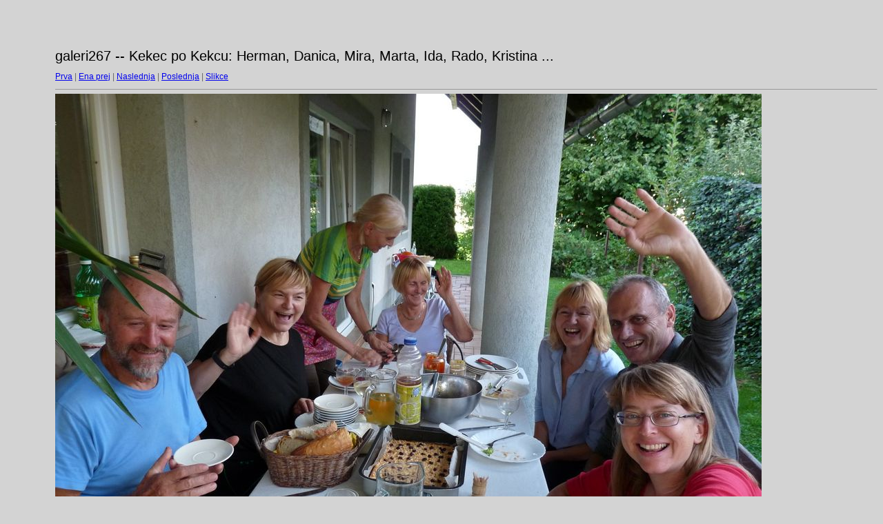

--- FILE ---
content_type: text/html
request_url: https://slov.si/mh/galerije/galeri267/target1.html
body_size: 664
content:
<html>
<head>
<meta http-equiv="Content-Type" content="text/html; charset=UTF-8">
<title>p1420205.jpg</title>
<link rel="stylesheet" href="style.css" type="text/css">
</head>
<body bgcolor="#FFFFFF" text="#000000">
<span class="textbg">galeri267 -- Kekec po Kekcu: Herman, Danica, Mira, Marta, Ida, Rado, Kristina ... </span><br> <span class="textsm"></span>
<p><span class="textreg">
<a href="target0.html">Prva</a> |
<a href="target0.html">Ena prej</a> |
<a href="target2.html">Naslednja</a> |
<a href="target33.html">Poslednja</a> | <a href="index.html">Slikce</a><br>
</span><hr size="1">



<a href="index.html"><img src="images/p1420205.jpg" width="1024" height="768" title="p1420205.jpg (velika)" alt="p1420205.jpg" border="0"></a><p>
<map name="Map">
  <area shape="rect" coords="95,1,129,44" href="frameset.htm">
</map><p>
Postavil <a href="http://lit.ijs.si/hladnik.html">Miran Hladnik</a>.
<p>
<a rel="license" href="http://creativecommons.org/licenses/by/4.0/"><img alt="Creative Commons licenca" style="border-width:0" src="https://i.creativecommons.org/l/by/4.0/88x31.png" /></a><br />To delo je ponujeno pod <a rel="license" href="http://creativecommons.org/licenses/by/4.0/">Creative Commons Priznanje avtorstva 4.0 International licenco</a>
</body>
</html>
